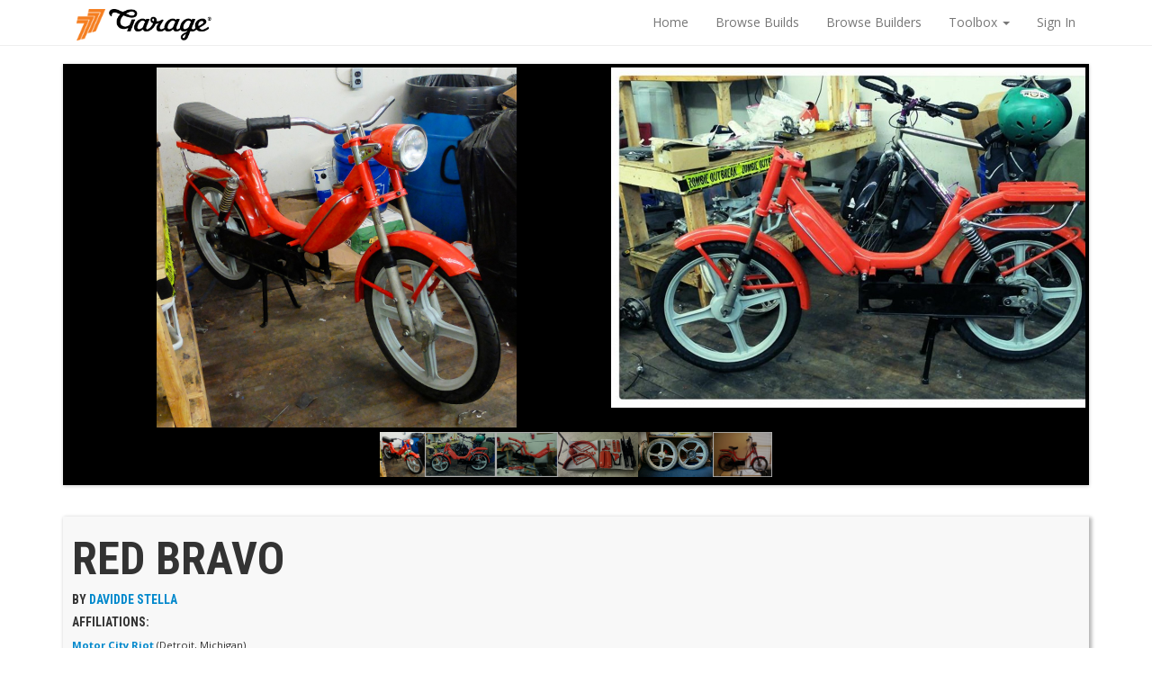

--- FILE ---
content_type: text/html; charset=UTF-8
request_url: https://garage.1977mopeds.com/build/Red+Bravo
body_size: 7900
content:
<!DOCTYPE html>
    <html lang="en">
    <head>
    <meta charset="utf-8">

	<meta name="viewport" content="width=device-width, initial-scale=1, maximum-scale=1, user-scalable=no" />

    <meta name="description" content="">
    <meta name="author" content="">
	<link rel="shortcut icon" href="/assets/images/favicon.ico" />

    <title>Garage - Build: Red Bravo</title>
	    <!-- <link href="/assets/css/garage.min.css" rel="stylesheet" media="screen"> -->
    	<link href="/assets/css/garage.css" rel="stylesheet" media="screen">

    <!-- <link rel="stylesheet/less" type="text/css" href="/assets/css/less/garage.less" /> -->
 	<!--    <script src="/assets/js/less-1.6.2.min.js"></script> -->
    <link href="/assets/css/dropzone.css" rel="stylesheet" media="screen">
    <link href='https://fonts.googleapis.com/css?family=Roboto+Condensed:400,700,300' rel='stylesheet' type='text/css'>
    <link href='https://fonts.googleapis.com/css?family=Open+Sans:400,700,600,300' rel='stylesheet' type='text/css'>
    <link href="https://netdna.bootstrapcdn.com/font-awesome/4.0.0/css/font-awesome.css" rel='stylesheet' type='text/css'>
    <!-- Bootstrap core CSS -->

	
			<meta property="og:image" content="http://garage.1977mopeds.com/assets/images/builds/2799/8b7b3b79d7ca556da8f9c8a0707959e3.jpg" />
			<meta property="og:site_name"content="1977 Mopeds - Garage" />
		    <!-- Custom styles for this template -->
    <link href="/assets/css/flexslider.css" rel="stylesheet" media="screen">
    <!-- Jquery -->
    <script src="//ajax.googleapis.com/ajax/libs/jquery/1.10.2/jquery.min.js"></script>

	<script>
		var logged_in = -1;
	</script>
    <script type="text/javascript">
        window.whoami = {
	        }

    //segment
    </script>
    <!-- HEAP Analytics -->
<script type="text/javascript">
    //heap analytics
/* 
    console.log(window.whoami)
    window.heap=window.heap||[],heap.load=function(e,t){window.heap.appid=e,window.heap.config=t=t||{};var r=t.forceSSL||"https:"===document.location.protocol,a=document.createElement("script");a.type="text/javascript",a.async=!0,a.src=(r?"https:":"http:")+"//cdn.heapanalytics.com/js/heap-"+e+".js";var n=document.getElementsByTagName("script")[0];n.parentNode.insertBefore(a,n);for(var o=function(e){return function(){heap.push([e].concat(Array.prototype.slice.call(arguments,0)))}},p=["addEventProperties","addUserProperties","clearEventProperties","identify","resetIdentity","removeEventProperty","setEventProperties","track","unsetEventProperty"],c=0;c<p.length;c++)heap[p[c]]=o(p[c])};
      heap.load("517122822");



// FullStory

window['_fs_debug'] = false;
window['_fs_host'] = 'fullstory.com';
window['_fs_org'] = 'GVX8Q';
window['_fs_namespace'] = 'FS';
(function(m,n,e,t,l,o,g,y){
    if (e in m) {if(m.console && m.console.log) { m.console.log('FullStory namespace conflict. Please set window["_fs_namespace"].');} return;}
    g=m[e]=function(a,b,s){g.q?g.q.push([a,b,s]):g._api(a,b,s);};g.q=[];
    o=n.createElement(t);o.async=1;o.src='https://'+_fs_host+'/s/fs.js';
    y=n.getElementsByTagName(t)[0];y.parentNode.insertBefore(o,y);
    g.identify=function(i,v,s){g(l,{uid:i},s);if(v)g(l,v,s)};g.setUserVars=function(v,s){g(l,v,s)};g.event=function(i,v,s){g('event',{n:i,p:v},s)};
    g.shutdown=function(){g("rec",!1)};g.restart=function(){g("rec",!0)};
    g.consent=function(a){g("consent",!arguments.length||a)};
    g.identifyAccount=function(i,v){o='account';v=v||{};v.acctId=i;g(o,v)};
    g.clearUserCookie=function(){};
})(window,document,window['_fs_namespace'],'script','user');


// Analytics Identify

    if(logged_in === 1){
        console.log("Logged In")
        heap.addUserProperties({
            account_type:'user',
            garage_uid:window.whoami.uid,
            user_name:window.whoami.name,
            email:window.whoami.email
        });
        FS.identify(window.whoami.uid, {
            displayName: window.whoami.name,
            email: window.whoami.email
        });
    } else {
        console.log("Not Logged In");
        heap.addUserProperties({
            account_type:'guest'
        });
    }
*/
</script>
    <!-- Segment -->
<!-- <script> !function(){var analytics=window.analytics=window.analytics||[];if(!analytics.initialize)if(analytics.invoked)window.console&&console.error&&console.error("Segment snippet included twice.");else{analytics.invoked=!0;analytics.methods=["trackSubmit","trackClick","trackLink","trackForm","pageview","identify","reset","group","track","ready","alias","debug","page","once","off","on"];analytics.factory=function(t){return function(){var e=Array.prototype.slice.call(arguments);e.unshift(t);analytics.push(e);return analytics}};for(var t=0;t<analytics.methods.length;t++){var e=analytics.methods[t];analytics[e]=analytics.factory(e)}analytics.load=function(t,e){var n=document.createElement("script");n.type="text/javascript";n.async=!0;n.src="https://cdn.segment.com/analytics.js/v1/"+t+"/analytics.min.js";var a=document.getElementsByTagName("script")[0];a.parentNode.insertBefore(n,a);analytics._loadOptions=e};analytics.SNIPPET_VERSION="4.1.0"; analytics.load("lYe8UfaEFzNjMDE4qVoM6X26rfLCObcZ"); analytics.page(); }}(); </script> -->
	<script>
	  (function(i,s,o,g,r,a,m){i['GoogleAnalyticsObject']=r;i[r]=i[r]||function(){
	  (i[r].q=i[r].q||[]).push(arguments)},i[r].l=1*new Date();a=s.createElement(o),
	  m=s.getElementsByTagName(o)[0];a.async=1;a.src=g;m.parentNode.insertBefore(a,m)
	  })(window,document,'script','//www.google-analytics.com/analytics.js','ga');


	  ga('create', 'UA-34752141-1', 'auto');

      
	  ga('send', 'pageview');

	</script>


<script type="text/javascript">
/*
  var _gaq = _gaq || [];
  _gaq.push(['_setAccount', 'UA-34752141-1']);
  _gaq.push(['_trackPageview']);
  (function() {
    var ga = document.createElement('script'); ga.type = 'text/javascript'; ga.async = true;
    ga.src = ('https:' == document.location.protocol ? 'https://ssl' : 'http://www') + '.google-analytics.com/ga.js';
    var s = document.getElementsByTagName('script')[0]; s.parentNode.insertBefore(ga, s);
  })();
*/
</script>

    <!-- HTML5 shim and Respond.js IE8 support of HTML5 elements and media queries -->
    <!--[if lt IE 9]>
        <script src="/assets/js/html5shiv.js"></script>
        <script src="/assets/js/respond.min.js"></script>
        <![endif]-->
    </head>

    <body>
        <!-- Start Nav -->


        <nav class="navbar navbar-default navbar-static-top">
            <div class="container">
                <div class="navbar-header">
                    <button type="button" class="navbar-toggle" data-toggle="collapse" data-target=".navbar-collapse">
                        <span class="icon-bar"></span>
                        <span class="icon-bar"></span>
                        <span class="icon-bar"></span>
                    </button>
                    <div style="padding-left:15px;">
                    <a class="" href="https://www.1977mopeds.com"><img src="/assets/images/77logo.png"  border="0" alt="1977 Mopeds" class="g-garage-logo" /></a>
                    <a class="" href="/"><img src="/assets/images/garage_logo.png"  border="0" alt="Garage&reg;" class="g-garage-logo" /></a>

                    </div>
                </div>
                <div class="navbar-collapse collapse">
                    <ul class="nav navbar-nav navbar-right">
                        <li><a href="/">Home</a></li>
                        <li><a href="/browse/builds">Browse Builds</a></li>
                        <li><a href="/browse/builders">Browse Builders</a></li>
                        <li class="dropdown">
                            <a href="#" class="dropdown-toggle" data-toggle="dropdown">Toolbox <b class="caret"></b></a>
                            <ul class="dropdown-menu">
                                <li><a href="/toolbox/autotuner">Autotuner</a></li>
                                <li><a href="/toolbox/displacement">Displacement Calculator</a></li>
                                <li><a href="/toolbox/speed">Speed Calculator</a></li>
                            </ul>
                        </li>

                        
                        <li class=""><a href="/login">Sign In</a></li>
                        								                    </ul>

                </div><!--/.nav-collapse -->
            </div>
        </nav>
        <!-- End Nav-->
 <!-- Go to www.addthis.com/dashboard to customize your tools -->
<!-- Go to www.addthis.com/dashboard to customize your tools -->
<script type="text/javascript" src="//s7.addthis.com/js/300/addthis_widget.js#pubid=ra-53dba2fb55b6df9d"></script>

      <div class="container">

           <!-- Start Build Images -->
          <div class='row'>
              <div class="col-sm-12">
                  <section class="slider">
                      <div class="flexslider carousel">
                          <ul class="slides">
 				<li data-thumb="/assets/images/builds/2799/8b7b3b79d7ca556da8f9c8a0707959e3.jpg">
					<img src="/assets/images/builds/2799/8b7b3b79d7ca556da8f9c8a0707959e3.jpg" />
				</li>
				<li data-thumb="/assets/images/builds/2799/706233e30dc708f5dfb06d8546a5a685.jpg">
					<img src="/assets/images/builds/2799/706233e30dc708f5dfb06d8546a5a685.jpg" />
				</li>
				<li data-thumb="/assets/images/builds/2799/bc690a05276a5b9c5e2356d414b675ae.jpg">
					<img src="/assets/images/builds/2799/bc690a05276a5b9c5e2356d414b675ae.jpg" />
				</li>
				<li data-thumb="/assets/images/builds/2799/ced0a7719fce8e3ab3350a69aebcd5b8.jpg">
					<img src="/assets/images/builds/2799/ced0a7719fce8e3ab3350a69aebcd5b8.jpg" />
				</li>
				<li data-thumb="/assets/images/builds/2799/fd5f382fb258247d93b219266da5a121.jpg">
					<img src="/assets/images/builds/2799/fd5f382fb258247d93b219266da5a121.jpg" />
				</li>
				<li data-thumb="/assets/images/builds/2799/840be30f91cafccf854ccbd3a86c1fba.jpg">
					<img src="/assets/images/builds/2799/840be30f91cafccf854ccbd3a86c1fba.jpg" />
				</li>
                          </ul>
                      </div>
                  </section>
            </div>
          </div>
          <!-- End Build Images-->
           <!-- Start Build Name -->
          <div class="row">
              <div class="col-sm-12">
                  <section class="g-module">
						<div class="pull-right">
              
	            </div>

                  <h1>Red Bravo</h1>
                  <h5>by <a href="/user/2799">Davidde Stella</a></h5>
                                    <div class="g-affiliation-list">
                      <h5>Affiliations: </h5>
                      <ul class="list-inline">
                          <li><b><a href="/browse/builds?gang=94">Motor City Riot</a></b> (Detroit, Michigan) </li>                      </ul>

                  </div>
                  <h6 style="font-family: 'Open Sans', Helvetica, arial, sans-serif;font-size: 0.8em; text-transform: none; font-weight: 500;">

                  Added: <time class="timeago" datetime="2015-01-22 09:42:07">2015-01-22 09:42:07</time>
                                       • Updated: <time class="timeago" datetime="2015-02-04 08:39:27">2015-02-04 08:39:27</time>
                                 </h6>
                </section>
             </div>
          </div>
          <!-- End Build Name-->

<!-- Start Content -->
    <div class="row">
        <div class="col-sm-6">
            <!-- Start Left Column -->
                        <!-- BUILD DESCRIPTION -->
            <section class="g-module build-description">
                <h2>BUILD DESCRIPTION</h2>
                <p>
                	This project started out as a trashed, incomplete Vespa Bravo.  Disassembled and powdercoated to match as close as possible the original paint scheme.  Painted four star wheels on Sava MC2s + Kriedler shocks + Rebuilt rear transmission with larger brake pad.  Motor will be a stock Euro kickstart CDI motor, a single speed transmission, and a Simonini proline pipe.  Probably will upgrade to a 10-pin 64cc DR kit in the future.  Still trying to figure out the seat and bars situation.                </p>
            </section>
            
<!-- Build Details -->
            <section class="g-module">
                <h2>BUILD DETAILS</h2>

                <div class="g-build-detail-category">
                    <h5>MOPED</h5>
					1979<a href="/browse/builds?model=176"> Vespa Bravo</a>
                </div>

<div class="g-build-detail-category">
  <h5>carburetion</h5>
  <ul class="list-unstyled">
      <li class="clearfix">
      <span class="g-cta-icons  pull-right">
        <a href="/browse/builds/?product=2222" data-button="otherbuilds" data-part-id="2222" data-part-name="Dellorto 13mm SHA Vespa" data-toggle="tooltip"  title="Show 15072 Builds" class='btn btn-default btn-xs'><span class="glyphicon glyphicon-search"></span> <span class="g-build-attr-link">15072 Builds</span></a>
                  <a href="http://www.1977mopeds.com/dellorto-13mm-sha-carburetor.html" target="_blank" data-button="buy" data-toggle="tooltip" title="Buy Dellorto 13mm SHA Vespa" class="btn btn-default btn-xs"><span class="glyphicon glyphicon-shopping-cart"></span> <span class="g-build-attr-link">Buy</span></a>
              </span>
      <span class="g-build-attr">Carb:</span>
      <a href="/browse/builds/?product=2222" data-link="otherbuilds" data-part-id="2222" data-part-name="Dellorto 13mm SHA Vespa" class="g-build-attr-val" data-toggle="tooltip" title='View other builds with Dellorto 13mm SHA Vespa'>Dellorto 13mm SHA Vespa</a>
    </li>
                                                                        </ul>
</div>
 <div class="g-build-detail-category">
  <h5>engine</h5>
  <ul class="list-unstyled">
      <li class="clearfix">
      <span class="g-cta-icons  pull-right">
        <a href="/browse/builds/?product=3435" data-button="otherbuilds" data-part-id="3435" data-part-name="Stock Crankshaft" data-toggle="tooltip"  title="Show 15072 Builds" class='btn btn-default btn-xs'><span class="glyphicon glyphicon-search"></span> <span class="g-build-attr-link">15072 Builds</span></a>
              </span>
      <span class="g-build-attr">Crank:</span>
      <a href="/browse/builds/?product=3435" data-link="otherbuilds" data-part-id="3435" data-part-name="Stock Crankshaft" class="g-build-attr-val" data-toggle="tooltip" title='View other builds with Stock Crankshaft'>Stock Crankshaft</a>
    </li>
      <li class="clearfix">
      <span class="g-cta-icons  pull-right">
        <a href="/browse/builds/?product=3758" data-button="otherbuilds" data-part-id="3758" data-part-name="Stock Engine" data-toggle="tooltip"  title="Show 15072 Builds" class='btn btn-default btn-xs'><span class="glyphicon glyphicon-search"></span> <span class="g-build-attr-link">15072 Builds</span></a>
              </span>
      <span class="g-build-attr">Engine:</span>
      <a href="/browse/builds/?product=3758" data-link="otherbuilds" data-part-id="3758" data-part-name="Stock Engine" class="g-build-attr-val" data-toggle="tooltip" title='View other builds with Stock Engine'>Stock Engine</a>
    </li>
      <li class="clearfix">
      <span class="g-cta-icons  pull-right">
        <a href="/browse/builds/?product=3759" data-button="otherbuilds" data-part-id="3759" data-part-name="Stock Cylinder" data-toggle="tooltip"  title="Show 15072 Builds" class='btn btn-default btn-xs'><span class="glyphicon glyphicon-search"></span> <span class="g-build-attr-link">15072 Builds</span></a>
              </span>
      <span class="g-build-attr">Cylinder:</span>
      <a href="/browse/builds/?product=3759" data-link="otherbuilds" data-part-id="3759" data-part-name="Stock Cylinder" class="g-build-attr-val" data-toggle="tooltip" title='View other builds with Stock Cylinder'>Stock Cylinder</a>
    </li>
      </ul>
</div>
             </section>
<!-- End Build Details -->

             <!-- End Left Column-->
        </div>


        <div class="col-sm-6">
            <!-- Start Right Column -->

<!-- Likes Section -->
           <section class="g-module">
              <div>
                <h2><span data-build-id="5330" class="count">4</span> LIKES
                  <div class='pull-right'>
                    <button type="button" class="g-like-button g-like-button-count  btn btn-default btn-sm" data-button="like" data-count="4" data-build-id="5330" ><i class="fa fa-heart"></i><i class="fa fa-heart-o"></i> <span data-build-id="5330" class="count">4</span> Likes</button>
              		<button type="button" class="btn btn-default btn-sm" data-button="followbuild" data-follow-status="false" data-build-id="5330">Follow Build</button>
                  </div></h2>

                </div>
                <!-- <h6><button href="#" class="g-like-button btn btn-default btn-xs" ><i class="fa fa-heart"></i><i class="fa fa-heart-o"></i></button></h6> -->
                                <ul class="list-inline">
                  <li>Liked by</li>
                                      <li><a href="/user/12738/">Dan Kastner</a></li>
                                      <li><a href="/user/20204/">DJ Lou</a></li>
                                      <li><a href="/user/22628/">Frederick van der Lugt</a></li>
                                      <li><a href="/user/23340/">Tobbe Key</a></li>
                                  </ul>
                

                             </section>
<!-- End Likes Section -->

<!-- Start Embed Section -->
<section class="g-module">
	<h2>SHARE</h2>
	<div class="addthis_sharing_toolbox"></div>
	<hr />
	<!-- Button trigger modal -->
	<button class="btn btn-block btn-primary btn-lg" data-toggle="modal" data-button="embed" data-build-id="5330" data-target="#embedModal">
	  Embed This Build
	</button>
	<!-- Modal -->
	<div class="modal " id="embedModal" tabindex="-1" role="dialog" aria-labelledby="embedModalLabel" aria-hidden="true">
	  <div class="modal-dialog">
	    <div class="modal-content">
	      <div class="modal-header">
	        <button type="button" class="close" data-dismiss="modal"><span aria-hidden="true">&times;</span><span class="sr-only">Close</span></button>
	        <h4 class="modal-title" id="embedModalLabel">Embed Build</h4>
	      </div>
	      <div class="modal-body">
			<div class="embed-panel">
				<ul class="nav nav-tabs" role="tablist" id="embedTabs">
					<li class="active"><a href="#embed-wide" role="tab" data-toggle="tab">Horizontal <div class="embed icon wide"></div></a></li>
					<li><a href="#embed-narrow" role="tab" data-toggle="tab">Vertical <div class="embed icon narrow"></div></a></li>
				</ul>
				<div class="tab-content">
					<div class="tab-pane active" id="embed-wide">
						<br />
						<p>Copy this code and paste it into your website or blog.</p>
						<textarea class="form-control embed" spellcheck="false"  style="height:70px!important;">&lt;iframe src=&quot;https://garage.1977mopeds.com/api/embed/Red+Bravo&quot; style=&quot;height:268px; min-width:325px;width:100%; max-width:500px;&quot;  frameborder=&quot;0&quot;&gt;&lt;/iframe&gt;</textarea>
						<hr />
						<h4>PREVIEW <small>(325-500px x 268px)</small></h4>
						<div class="embed-preview embed-wide-preview">
							<iframe src="https://garage.1977mopeds.com/api/embed/Red+Bravo" style="height:268px; min-width:325px;width:100%; max-width:500px;"  frameborder="0"></iframe>
						</div>
					</div>
					<div class="tab-pane" id="embed-narrow">
						<br />
						<p>Copy this code and paste it into your website or blog.</p>
						<textarea class="form-control embed" spellcheck="false" style="height:55px!important;">&lt;iframe src=&quot;https://garage.1977mopeds.com/api/embed/Red+Bravo&quot; height=&quot;440&quot; width=&quot;250&quot; frameborder=&quot;0&quot;&gt;&lt;/iframe&gt;</textarea>
						<hr />
						<h4>PREVIEW <small>(250px x 440px)</small></h4>
						<div class="embed-preview embed-narrow-preview">
							<iframe src="https://garage.1977mopeds.com/api/embed/Red+Bravo" style="height:440px; width:250px;"  frameborder="0"></iframe>
						</div>
					</div>
				</div>
			</div>
	      </div>
	    </div>
	  </div>
	</div>
	<!-- End Modal -->
</section>
<!-- End Embed Section-->

<!-- Comment Section -->

              <section class="g-module" id="comments">
				 <h2>0 COMMENTS</h2>
	          						<a href="#">Sign in</a> or <a href="#">Create an Account</a> to post a comment.
	          		
	              <hr />
	                <div id="g-newfeed" class="has-hashtags">
	              								</div>


             </section>
<!-- End Comment Section -->



            <!-- End Right Column-->
        </div>
    </div>


<!-- End Content-->


      </div> <!-- /container -->


      <div class="modal fade" id="modal_flag">
        <div class="modal-dialog">
          <div class="modal-content">
            <div class="modal-header">
              <button type="button" class="close" data-dismiss="modal" aria-hidden="true">&times;</button>
              <h4 class="modal-title">Mark this as Inappropriate?</h4>
            </div>
            <div class="modal-body">
              <p>Are you sure you want to make this as Inappropriate?</p>
            </div>
            <div class="modal-footer">
              <form action="#">
                <button type="button" class="btn btn-default" data-dismiss="modal">No</button>
                <button type="button"  id="g-flag-confirm-yes" class="btn btn-primary" data-comment-flag-type="build" data-comment-id="" data-dismiss="modal">Yes</button>
              </form>
            </div>
          </div><!-- /.modal-content -->
        </div><!-- /.modal-dialog -->
      </div><!-- /.modal -->


      <script  src="/assets/js/jquery.flexslider-min.js"></script>
      <script type="text/javascript">
      //enable tooltips
      $(document).ready(function(){
		$(".embed-panel .preview-button").click(function(){
			$(this).siblings(".embed-preview").slideToggle();

			event.preventDefault();
		});
			$("input.embed").click(function(){
				$(this).select();
			});

        $('.flexslider').flexslider({
          animation: "slide",
          animationLoop: true,
          itemWidth: 600,
          itemMargin: 8,
          pausePlay: false,
          controlNav: "thumbnails",
          start: function(slider){
            $('body').removeClass('loading');
          }
        });

        // $("[data-toggle='tooltip']").tooltip({
        //   'delay': {show:600, hide:0}
        // });


      });
      </script>



      <!-- Start Footer -->
      <footer class="g-footer">
          <div class="container">
              <ul class="list-inline">
                  <li>&copy; 1977 Mopeds</li>
                  <li class='muted'>&middot;</li>
                  <li><a href="/about">About</a></li>
                  <li class='muted'>&middot;</li>
                  <li><a href="/terms">Term & Conditions</a></li>
                  <li class='muted'>&middot;</li>
                  <li><a href="/contact">Contact</a></li>
              </ul>
          </div><!-- .container -->
      </footer>
      <!-- End Footer-->
      <!-- jQuery (necessary for Bootstrap's JavaScript plugins) -->


      <!-- Include all compiled plugins (below), or include individual files as needed -->
      <script src="/assets/js/bootstrap.min.js"></script>    
      <script src="/assets/js/garage.js"></script>
      <script src="/assets/js/garage_userbuild.js"></script>
      <script src="/assets/js/handlebars-v1.1.2.js"></script>       
      <script src="/assets/js/hogan-2.0.0.js"></script>       
      <script src="/assets/js/typeahead.bundle.min.js"></script>
     
      <!-- <script src='/assets/js/underscore-min.js' ></script> -->
      <script src='/assets/js/lib/jquery.elastic.js'></script>
      <!--<script src='/assets/js/lib/jquery.timeago.min.js'></script> -->
      <!-- Once the dust settles we should concat all of these. -->
      <script src="//cdnjs.cloudflare.com/ajax/libs/moment.js/2.4.0/moment.min.js"></script>
      <script src='/assets/js/lib/jquery.events.input.js'></script>
      <script src='/assets/js/lib/jquery.lazyload.min.js'></script> <!-- lets us hold off loading images that are offscreen. -->     
      <script src="/assets/js/lib/jquery.autosize.min.js"></script>
<!--      <script src='/assets/js/jquery.mentionsInput.js' ></script> -->
  </body>
</html>

--- FILE ---
content_type: text/css
request_url: https://garage.1977mopeds.com/assets/postcard/css/main.min.css
body_size: 3782
content:
/*! HTML5 Boilerplate v4.3.0 | MIT License | http://h5bp.com/ */button,html,input,select,textarea{color:#222}html{font-size:1em;line-height:1.4}::-moz-selection{background:#b3d4fc;text-shadow:none}::selection{background:#b3d4fc;text-shadow:none}hr{display:block;height:1px;border:0;border-top:1px solid #ccc;padding:0}audio,canvas,img,video{vertical-align:middle}fieldset{border:0;margin:0;padding:0}textarea{resize:vertical}.browsehappy{margin:.2em 0;background:#ccc;color:#000;padding:.2em 0}body{margin:0;padding:0;font-size:13px}a,a:hover,a:link,a:visited{color:#08c;text-decoration:none}a:hover{text-decoration:underline}.container{max-width:488px;min-width:200px;border:1px solid #dcdcdc;border-radius:5px;padding:5px;position:relative;background-color: #fff;}.row{clear:left}.col-single{margin-left:5px;margin-right:5px}.col-left{width: 150px;margin-left:5px;margin-right:5px;float:left}.col-right{width: auto;margin-left:5px;margin-right:5px;/* float:left */}.image{background-position:center center;background-size:cover;width:150px;height:150px;margin-top: 5px;margin-bottom: 5px;}.image a{display:block;width:100%;height:100%}.byline{font-size:14px;text-transform:uppercase;font-weight:700;margin:0 0 3px}.comments{float:left;font-size:12px;color:#999;text-transform:uppercase;padding:5px 0}.comments strong{font-size:16px}.comments a{color:#999;text-decoration:none}.comments a:hover{color:#08c}.btn-like{font-size:125%;-webkit-transition:font-size .2s;transition:font-size .2s}.btn-like.fa-heart{color:#08c;font-size:150%}a:hover .btn-like.fa-heart-o{color:#08c;font-size:125%}[data-button=like]:hover{color:#08c;text-decoration:none}.liked{border:5px solid red!important}.loginmodal{display:none;position:absolute;top:0;left:0;width:100%;height:100%;background-color:rgba(0,0,0,.7)}.loginmodal .message{margin:30px auto 0;width:50%;padding:10px 20px 20px;border-radius:5px;background-color:#fff;color:#333;text-align:center}.loginmodal .closer{position:absolute;right:0;top:0;margin:5px}.loginmodal header{font-size:16px;margin-bottom:5px;font-weight:700;line-height:30px;border-bottom:1px solid rgba(0,0,0,.5)}a[data-button=close]{font-size:20px;color:#fff;-webkit-transition:font-size .2s;transition:font-size .2s}a:hover[data-button=close]{font-size:22px}ul{list-style:none;margin: 5px 0;padding:0;/* float:left */}ul li{list-style:none;line-height:18px;overflow: hidden;white-space: nowrap;text-overflow: ellipsis;}ul li a,ul li a:visited{font-weight:400}h1{margin:0;font-size:18px;text-transform:uppercase;display:inline-block}.btn{display:inline-block;border:1px solid #ccc;margin:0;padding:5px 10px;font-size:13px;border-radius:1px}.btn:hover{color:#333;text-decoration:none;background-color:#ebebeb;border-color:#adadad;-webkit-transition:all .2s;transition:all .2s}.btn-lg{font-size:115%}.btn-primary{background-color:#08c;color:#fff}a.btn-primary{color:#fff}a.btn-primary:hover{color:#fff;background-color:#09d}.btn-container{display:inline-block;float:right;margin-top: 5px;}hr{margin: 0 5px;}.ir{background-color:transparent;border:0;overflow:hidden}.ir:before{content:"";display:block;width:0;height:150%}.hidden{display:none!important;visibility:hidden}.visuallyhidden{border:0;clip:rect(0 0 0 0);height:1px;margin:-1px;overflow:hidden;padding:0;position:absolute;width:1px}.visuallyhidden.focusable:active,.visuallyhidden.focusable:focus{clip:auto;height:auto;margin:0;overflow:visible;position:static;width:auto}.invisible{visibility:hidden}.clearfix:after,.clearfix:before{content:" ";display:table}.clearfix:after{clear:both}.btn,.byline,h1,h2,h3,h4,h5{font-family:'Roboto Condensed',sans-serif}

@media (max-width:320px){
    .col-left{
        width: auto;
        float:none;
        
        
    }
    .image{
        width:100%;        
    }
}

--- FILE ---
content_type: application/javascript
request_url: https://garage.1977mopeds.com/assets/js/lib/jquery.autosize.min.js
body_size: 3107
content:
/*!
	Autosize v1.18.1 - 2013-11-05
	Automatically adjust textarea height based on user input.
	(c) 2013 Jack Moore - http://www.jacklmoore.com/autosize
	license: http://www.opensource.org/licenses/mit-license.php
*/
(function(e){var t,o={className:"autosizejs",append:"",callback:!1,resizeDelay:10},i='<textarea tabindex="-1" style="position:absolute; top:-999px; left:0; right:auto; bottom:auto; border:0; padding: 0; -moz-box-sizing:content-box; -webkit-box-sizing:content-box; box-sizing:content-box; word-wrap:break-word; height:0 !important; min-height:0 !important; overflow:hidden; transition:none; -webkit-transition:none; -moz-transition:none;"/>',n=["fontFamily","fontSize","fontWeight","fontStyle","letterSpacing","textTransform","wordSpacing","textIndent"],s=e(i).data("autosize",!0)[0];s.style.lineHeight="99px","99px"===e(s).css("lineHeight")&&n.push("lineHeight"),s.style.lineHeight="",e.fn.autosize=function(i){return this.length?(i=e.extend({},o,i||{}),s.parentNode!==document.body&&e(document.body).append(s),this.each(function(){function o(){var t,o;"getComputedStyle"in window?(t=window.getComputedStyle(u,null),o=u.getBoundingClientRect().width,e.each(["paddingLeft","paddingRight","borderLeftWidth","borderRightWidth"],function(e,i){o-=parseInt(t[i],10)}),s.style.width=o+"px"):s.style.width=Math.max(p.width(),0)+"px"}function a(){var a={};if(t=u,s.className=i.className,d=parseInt(p.css("maxHeight"),10),e.each(n,function(e,t){a[t]=p.css(t)}),e(s).css(a),o(),window.chrome){var r=u.style.width;u.style.width="0px",u.offsetWidth,u.style.width=r}}function r(){var e,n;t!==u?a():o(),s.value=u.value+i.append,s.style.overflowY=u.style.overflowY,n=parseInt(u.style.height,10),s.scrollTop=0,s.scrollTop=9e4,e=s.scrollTop,d&&e>d?(u.style.overflowY="scroll",e=d):(u.style.overflowY="hidden",c>e&&(e=c)),e+=w,n!==e&&(u.style.height=e+"px",f&&i.callback.call(u,u))}function l(){clearTimeout(h),h=setTimeout(function(){var e=p.width();e!==g&&(g=e,r())},parseInt(i.resizeDelay,10))}var d,c,h,u=this,p=e(u),w=0,f=e.isFunction(i.callback),z={height:u.style.height,overflow:u.style.overflow,overflowY:u.style.overflowY,wordWrap:u.style.wordWrap,resize:u.style.resize},g=p.width();p.data("autosize")||(p.data("autosize",!0),("border-box"===p.css("box-sizing")||"border-box"===p.css("-moz-box-sizing")||"border-box"===p.css("-webkit-box-sizing"))&&(w=p.outerHeight()-p.height()),c=Math.max(parseInt(p.css("minHeight"),10)-w||0,p.height()),p.css({overflow:"hidden",overflowY:"hidden",wordWrap:"break-word",resize:"none"===p.css("resize")||"vertical"===p.css("resize")?"none":"horizontal"}),"onpropertychange"in u?"oninput"in u?p.on("input.autosize keyup.autosize",r):p.on("propertychange.autosize",function(){"value"===event.propertyName&&r()}):p.on("input.autosize",r),i.resizeDelay!==!1&&e(window).on("resize.autosize",l),p.on("autosize.resize",r),p.on("autosize.resizeIncludeStyle",function(){t=null,r()}),p.on("autosize.destroy",function(){t=null,clearTimeout(h),e(window).off("resize",l),p.off("autosize").off(".autosize").css(z).removeData("autosize")}),r())})):this}})(window.jQuery||window.$);